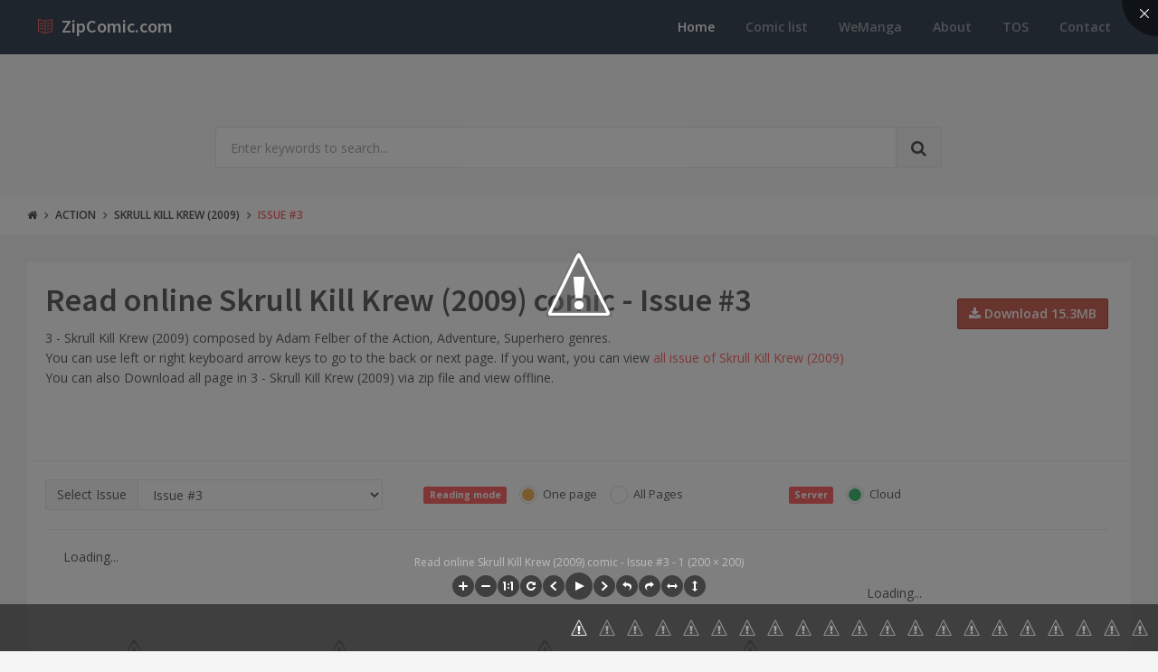

--- FILE ---
content_type: text/html; charset=utf-8
request_url: https://www.zipcomic.com/skrull-kill-krew-2009-issue-3
body_size: 5991
content:
<!DOCTYPE html><!--[if IE 9]><html class="ie9 no-focus" lang=en><![endif]--> <!--[if gt IE 9]><!--><html class=no-focus lang=en><!--<![endif]--><head><meta charset=utf-8><title>Read online Skrull Kill Krew (2009) comic - Issue #3</title><meta name=author content=www.zipcomic.com><meta name=viewport content="width=device-width, initial-scale=1.0, maximum-scale=1.0, user-scalable=no"><meta name=twitter:site content=www.zipcomic.com><link rel=canonical href=https://www.zipcomic.com/skrull-kill-krew-2009-issue-3><meta name=description content="3  - Skrull Kill Krew (2009) composed by Adam Felber of the Action, Adventure, Superhero genres. "><meta name=keywords content="Comic,3,Action,Adventure,Superhero,Adam Felber,Mark Robinson"><meta name=twitter:title content="Read online Skrull Kill Krew (2009) comic -  Issue #3"><meta name=twitter:description content="3  - Skrull Kill Krew (2009) composed by Adam Felber of the Action, Adventure, Superhero genres. "><meta name=twitter:url content=https://www.zipcomic.com/skrull-kill-krew-2009-issue-3><meta property=og:title content="Read online Skrull Kill Krew (2009) comic -  Issue #3"><meta property=og:description content="3  - Skrull Kill Krew (2009) composed by Adam Felber of the Action, Adventure, Superhero genres. "><meta property=og:url content=https://www.zipcomic.com/skrull-kill-krew-2009-issue-3><meta property=og:image content=/img/s3><meta itemprop=dateCreated content="8/19/2016 12:00:00 AM"><meta itemprop=dateModified content="4/29/2017 6:17:09 PM"><link rel=prev href=/skrull-kill-krew-2009-issue-2><link rel=next href=/skrull-kill-krew-2009-issue-4><link rel="shortcut icon" href=/Content/assets/icon/favicon.png><link rel=icon type=image/png href=/Content/assets/icon/favicon.png sizes=256x256><link rel=icon type=image/png href=/Content/assets/icon/favicon_128.png sizes=128x128><link rel=icon type=image/png href=/Content/assets/icon/favicon_64.png sizes=64x64><link rel=icon type=image/png href=/Content/assets/icon/favicon_48.png sizes=48x48><link rel=apple-touch-icon sizes=256x256 href=/Content/assets/icon/favicon.png><link rel=apple-touch-icon sizes=128x128 href=/Content/assets/icon/favicon_128.png><link rel=apple-touch-icon sizes=64x64 href=/Content/assets/icon/favicon_64.png><link rel=apple-touch-icon sizes=48x48 href=/Content/assets/icon/favicon_48.png><link rel=stylesheet href="https://fonts.googleapis.com/css?family=Source+Sans+Pro:300,400,400italic,600,700%7COpen+Sans:300,400,400italic,600,700"><link rel=stylesheet href=/styles_v201909.css><body><div id=page-container class="side-scroll header-navbar-transparent"><header id=header-navbar class="content-mini content-mini-full" style=background:#3e4a59><div class=content-boxed><ul class="nav-header pull-right"><li class="hidden-md hidden-lg"><button class="btn btn-link text-white pull-right" data-toggle=class-toggle data-target=.js-nav-main-header data-class=nav-main-header-o type=button> <i class="fa fa-navicon"></i> </button></ul><ul class="js-nav-main-header nav-main-header pull-right"><li class="text-right hidden-md hidden-lg"><button class="btn btn-link text-white" data-toggle=class-toggle data-target=.js-nav-main-header data-class=nav-main-header-o type=button> <i class="fa fa-address-book"></i> </button><li><a class=active href="/">Home</a><li><a href=/comic-list>Comic list</a><li><a href=https://wemanga.com target=_blank>WeManga</a><li><a href=/about>About</a><li><a href=/TOS>TOS</a><li><a href=/contact>Contact</a></ul><ul class="nav-header pull-left"><li class=header-content><a class=h5 href="/" title="Online read comic and download complete archive zip comic"> <i class="si si-book-open text-primary"></i> &nbsp;<span class="h4 font-w600 text-white"> ZipComic.com</span> </a></ul></div></header><main id=main-container><div class=bg-gray-lighter><section class="content content-full content-boxed"><div class="row push-50-t"><div class="col-sm-8 col-sm-offset-2"><form action=/search method=get><div class="input-group input-group-lg"><input class=form-control name=kwd type=text placeholder="Enter keywords to search..."><div class=input-group-btn><button class="btn btn-default"><i class="fa fa-search"></i></button></div></div></form></div></div></section></div><div class=bg-white><section class="content content-mini content-mini-full content-boxed overflow-hidden"><ol class=breadcrumb><li><a class=text-primary-dark href="/"><i class="fa fa-home"></i></a><li><a class=text-primary-dark href=/genre/action>Action</a><li><a class=text-primary-dark href=/skrull-kill-krew-2009>Skrull Kill Krew (2009)</a><li><a href=/skrull-kill-krew-2009-issue-3>Issue #3</a></ol></section></div><section class="content content-boxed"><div class=block><div class=block-content><div class="row items-push"><div class=col-sm-10><h1 class=push-10>Read online Skrull Kill Krew (2009) comic - Issue #3</h1><p>3 - Skrull Kill Krew (2009) composed by Adam Felber of the Action, Adventure, Superhero genres. <br> You can use left or right keyboard arrow keys to go to the back or next page. If you want, you can view <a href=/skrull-kill-krew-2009>all issue of Skrull Kill Krew (2009)</a> <br> You can also Download all page in 3 - Skrull Kill Krew (2009) via zip file and view offline.<div class=fb-like data-share=true data-width=300 data-show-faces=true></div></div><div class="col-sm-2 text-"><div class=push-20-t><a class="btn btn-default btn-danger" href=/storage/s3/skrull-kill-krew-2009/3.zip><i class="fa fa-download"></i> Download 15.3MB</a></div></div></div><div class=row><hr><div class="col-md-4 col-sm-12"><div class=input-group><div class=input-group-addon>Select Issue</div><select class="form-control page-nav"><option value=/skrull-kill-krew-2009-issue-1>Issue #1 <option value=/skrull-kill-krew-2009-issue-2>Issue #2 <option value=/skrull-kill-krew-2009-issue-3 selected>Issue #3 <option value=/skrull-kill-krew-2009-issue-4>Issue #4 <option value=/skrull-kill-krew-2009-issue-5>Issue #5 </select></div></div><div class="col-md-4 col-sm-12"><div class=form-group><div class=col-xs-12><label class="label label-primary push-10-r">Reading mode</label> <label class="css-input css-radio css-radio-warning push-10-r"> <input value=0 type=radio name=mode checked><span></span> One page </label> <label class="css-input css-radio css-radio-default"> <input value=1 type=radio name=mode><span></span> All Pages </label></div></div></div><div class="col-md-4 col-sm-12"><div class=form-group><div class=col-xs-12><label class="label label-primary push-10-r">Server</label> <label class="css-input css-radio css-radio-success push-10-r"> <input id=cloud value=0 type=radio name=server checked><span></span> Cloud </label></div></div></div></div></div><section class=container><div class=row><hr><div class=col-md-12><div id=M187070ScriptRootC311297><div id=M187070PreloadC311297>Loading...</div><script>(function(){var D=new Date(),d=document,b='body',ce='createElement',ac='appendChild',st='style',ds='display',n='none',gi='getElementById',lp=d.location.protocol,wp=lp.indexOf('http')==0?lp:'https:';var i=d[ce]('iframe');i[st][ds]=n;d[gi]("M187070ScriptRootC311297")[ac](i);try{var iw=i.contentWindow.document;iw.open();iw.writeln("<ht"+"ml><bo"+"dy></bo"+"dy></ht"+"ml>");iw.close();var c=iw[b];}
catch(e){var iw=d;var c=d[gi]("M187070ScriptRootC311297");}var dv=iw[ce]('div');dv.id="MG_ID";dv[st][ds]=n;dv.innerHTML=311297;c[ac](dv);var s=iw[ce]('script');s.async='async';s.defer='defer';s.charset='utf-8';s.src=wp+"//jsc.mgid.com/i/s/isubtitles.net.311297.js?t="+D.getYear()+D.getMonth()+D.getUTCDate()+D.getUTCHours();c[ac](s);})();</script></div></div></div></section><div class="block-content block-content-full"><div class=row><div class="col-md-9 col-sm-8"><div id=image></div><div><div id=images class=row><div class="col-md-4 col-lg-3 col-xl-2 animated fadeIn"><img class=img-responsive src="https://2.bp.blogspot.com/CufGVjclFcYQ4yBwKxuD41JpCqyJGA25oBNKDrf_zHzw9x8Yw5wboqXCU5dg9a59Im4AB-qrcBSs=s0?rhlupa=MTcxLjI0MC44Ny4xNjU=&amp;rnvuka=TW96aWxsYS81LjAgKFdpbmRvd3MgTlQgNy4yOyBXT1c2NCkgQXBwbGVXZWJLaXQvMzQ3LjI2IChLSFRNTCwgbGlrZSBHZWNrbykgQ2hyb21lLzUxLjAuNzY1Ni4xNyBTYWZhcmkvNDY2Ljgy" alt="Read online Skrull Kill Krew (2009) comic -  Issue #3 - 1"></div><div class="col-md-4 col-lg-3 col-xl-2 animated fadeIn"><img class=img-responsive src="https://2.bp.blogspot.com/_L7St_NnOIWrgN9za8MBF7ygD_YaCNNM2GsB5u81bGzMMqC7Y5m1lCrcIuoohbJtlJFr_c9Cus9g=s0?rhlupa=MTcxLjI0MC44Ny4xNjU=&amp;rnvuka=TW96aWxsYS81LjAgKFdpbmRvd3MgTlQgNy4yOyBXT1c2NCkgQXBwbGVXZWJLaXQvMzQ3LjI2IChLSFRNTCwgbGlrZSBHZWNrbykgQ2hyb21lLzUxLjAuNzY1Ni4xNyBTYWZhcmkvNDY2Ljgy" alt="Read online Skrull Kill Krew (2009) comic -  Issue #3 - 2"></div><div class="col-md-4 col-lg-3 col-xl-2 animated fadeIn"><img class=img-responsive src="https://2.bp.blogspot.com/ajJY7vakVmgXz908DbAMXwh-mOoa3ZYcFfzJ2me4KWjadghqBjo6qH5HhXhPVNrIbaGCiLy5evXz=s0?rhlupa=MTcxLjI0MC44Ny4xNjU=&amp;rnvuka=TW96aWxsYS81LjAgKFdpbmRvd3MgTlQgNy4yOyBXT1c2NCkgQXBwbGVXZWJLaXQvMzQ3LjI2IChLSFRNTCwgbGlrZSBHZWNrbykgQ2hyb21lLzUxLjAuNzY1Ni4xNyBTYWZhcmkvNDY2Ljgy" alt="Read online Skrull Kill Krew (2009) comic -  Issue #3 - 3"></div><div class="col-md-4 col-lg-3 col-xl-2 animated fadeIn"><img class=img-responsive src="https://2.bp.blogspot.com/m-Pyxk7Ce4gOORmooK4THVLuLQ4pxfBdIFStAv8j-RLvbA2uE_vxDPnQlUYUARznM2jwkm_ktWLl=s0?rhlupa=MTcxLjI0MC44Ny4xNjU=&amp;rnvuka=TW96aWxsYS81LjAgKFdpbmRvd3MgTlQgNy4yOyBXT1c2NCkgQXBwbGVXZWJLaXQvMzQ3LjI2IChLSFRNTCwgbGlrZSBHZWNrbykgQ2hyb21lLzUxLjAuNzY1Ni4xNyBTYWZhcmkvNDY2Ljgy" alt="Read online Skrull Kill Krew (2009) comic -  Issue #3 - 4"></div><div class="col-md-4 col-lg-3 col-xl-2 animated fadeIn"><img class=img-responsive src="https://2.bp.blogspot.com/xMtp5rjsg0fSAgKMuMTGmq0HlokdQkzl7FvMldGOtKoVFeFtrgH9RVHeWod6tPOF4grM68_D-HLN=s0?rhlupa=MTcxLjI0MC44Ny4xNjU=&amp;rnvuka=TW96aWxsYS81LjAgKFdpbmRvd3MgTlQgNy4yOyBXT1c2NCkgQXBwbGVXZWJLaXQvMzQ3LjI2IChLSFRNTCwgbGlrZSBHZWNrbykgQ2hyb21lLzUxLjAuNzY1Ni4xNyBTYWZhcmkvNDY2Ljgy" alt="Read online Skrull Kill Krew (2009) comic -  Issue #3 - 5"></div><div class="col-md-4 col-lg-3 col-xl-2 animated fadeIn"><img class=img-responsive src="https://2.bp.blogspot.com/Wa703MLSIc3p-RMwSe7j9u1yrNGXN7O2J3RzjvZLNEjmfbS1mF7ooQUctprQmLti6mW49Kg2Zkze=s0?rhlupa=MTcxLjI0MC44Ny4xNjU=&amp;rnvuka=TW96aWxsYS81LjAgKFdpbmRvd3MgTlQgNy4yOyBXT1c2NCkgQXBwbGVXZWJLaXQvMzQ3LjI2IChLSFRNTCwgbGlrZSBHZWNrbykgQ2hyb21lLzUxLjAuNzY1Ni4xNyBTYWZhcmkvNDY2Ljgy" alt="Read online Skrull Kill Krew (2009) comic -  Issue #3 - 6"></div><div class="col-md-4 col-lg-3 col-xl-2 animated fadeIn"><img class=img-responsive src="https://2.bp.blogspot.com/RmEQxVS0a0bSuo-qkA6Z3OHi_9-OBtfIp_GyMlAt5cDvF1xXrhSLONN4gNbH47h82LerTxS_ajl-=s0?rhlupa=MTcxLjI0MC44Ny4xNjU=&amp;rnvuka=TW96aWxsYS81LjAgKFdpbmRvd3MgTlQgNy4yOyBXT1c2NCkgQXBwbGVXZWJLaXQvMzQ3LjI2IChLSFRNTCwgbGlrZSBHZWNrbykgQ2hyb21lLzUxLjAuNzY1Ni4xNyBTYWZhcmkvNDY2Ljgy" alt="Read online Skrull Kill Krew (2009) comic -  Issue #3 - 7"></div><div class="col-md-4 col-lg-3 col-xl-2 animated fadeIn"><img class=img-responsive src="https://2.bp.blogspot.com/ZFH5l1W07y10USHzOnP1_8sQlY9UVj7K5snEqpLpPMTZWhA1JHetQqUpPKmiNKme1cMMCzfigQJM=s0?rhlupa=MTcxLjI0MC44Ny4xNjU=&amp;rnvuka=TW96aWxsYS81LjAgKFdpbmRvd3MgTlQgNy4yOyBXT1c2NCkgQXBwbGVXZWJLaXQvMzQ3LjI2IChLSFRNTCwgbGlrZSBHZWNrbykgQ2hyb21lLzUxLjAuNzY1Ni4xNyBTYWZhcmkvNDY2Ljgy" alt="Read online Skrull Kill Krew (2009) comic -  Issue #3 - 8"></div><div class="col-md-4 col-lg-3 col-xl-2 animated fadeIn"><img class=img-responsive src="https://2.bp.blogspot.com/kpxiEmqMU0Y5i5e-JZml4C98_-lHZx7aGanotyfKe21bp5AwL7SIykk8juTf1GByhyHjBwN6Vy0S=s0?rhlupa=MTcxLjI0MC44Ny4xNjU=&amp;rnvuka=TW96aWxsYS81LjAgKFdpbmRvd3MgTlQgNy4yOyBXT1c2NCkgQXBwbGVXZWJLaXQvMzQ3LjI2IChLSFRNTCwgbGlrZSBHZWNrbykgQ2hyb21lLzUxLjAuNzY1Ni4xNyBTYWZhcmkvNDY2Ljgy" alt="Read online Skrull Kill Krew (2009) comic -  Issue #3 - 9"></div><div class="col-md-4 col-lg-3 col-xl-2 animated fadeIn"><img class=img-responsive src="https://2.bp.blogspot.com/raN5Wz6qGV0H9fOWwn0or3J82Pkoi5BTYC1rOmdkOab77E7PqbyD2UEycoy3oy_sRP3OrpgOIusd=s0?rhlupa=MTcxLjI0MC44Ny4xNjU=&amp;rnvuka=TW96aWxsYS81LjAgKFdpbmRvd3MgTlQgNy4yOyBXT1c2NCkgQXBwbGVXZWJLaXQvMzQ3LjI2IChLSFRNTCwgbGlrZSBHZWNrbykgQ2hyb21lLzUxLjAuNzY1Ni4xNyBTYWZhcmkvNDY2Ljgy" alt="Read online Skrull Kill Krew (2009) comic -  Issue #3 - 10"></div><div class="col-md-4 col-lg-3 col-xl-2 animated fadeIn"><img class=img-responsive src="https://2.bp.blogspot.com/TbnGxhqMiEFaN84-_Xhc2CLZ9o4TPRHVoqNjF48Mpw9J_Axn5J3X3lb5Xm8__KRHK6PEYbPP9c5m=s0?rhlupa=MTcxLjI0MC44Ny4xNjU=&amp;rnvuka=TW96aWxsYS81LjAgKFdpbmRvd3MgTlQgNy4yOyBXT1c2NCkgQXBwbGVXZWJLaXQvMzQ3LjI2IChLSFRNTCwgbGlrZSBHZWNrbykgQ2hyb21lLzUxLjAuNzY1Ni4xNyBTYWZhcmkvNDY2Ljgy" alt="Read online Skrull Kill Krew (2009) comic -  Issue #3 - 11"></div><div class="col-md-4 col-lg-3 col-xl-2 animated fadeIn"><img class=img-responsive src="https://2.bp.blogspot.com/OmswPDBMfbQPx5_Gd5jYJaKQk2ShbyN8DuZUoVbNsY5jKKsqaZarL1AulWPLY98mxaR4laAxdgtO=s0?rhlupa=MTcxLjI0MC44Ny4xNjU=&amp;rnvuka=TW96aWxsYS81LjAgKFdpbmRvd3MgTlQgNy4yOyBXT1c2NCkgQXBwbGVXZWJLaXQvMzQ3LjI2IChLSFRNTCwgbGlrZSBHZWNrbykgQ2hyb21lLzUxLjAuNzY1Ni4xNyBTYWZhcmkvNDY2Ljgy" alt="Read online Skrull Kill Krew (2009) comic -  Issue #3 - 12"></div><div class="col-md-4 col-lg-3 col-xl-2 animated fadeIn"><img class=img-responsive src="https://2.bp.blogspot.com/RQdkGzTnOxuofkPHJ3PcyEOUtPmhp-RidPLrVN2ZCmCzWjOrfkwzZ-gvxhUkq2lSdU_f_LNBGD1a=s0?rhlupa=MTcxLjI0MC44Ny4xNjU=&amp;rnvuka=TW96aWxsYS81LjAgKFdpbmRvd3MgTlQgNy4yOyBXT1c2NCkgQXBwbGVXZWJLaXQvMzQ3LjI2IChLSFRNTCwgbGlrZSBHZWNrbykgQ2hyb21lLzUxLjAuNzY1Ni4xNyBTYWZhcmkvNDY2Ljgy" alt="Read online Skrull Kill Krew (2009) comic -  Issue #3 - 13"></div><div class="col-md-4 col-lg-3 col-xl-2 animated fadeIn"><img class=img-responsive src="https://2.bp.blogspot.com/Up2C6k6EdGJxWY76piIDfeQr2IEoX460zK0_7sC5iy_2gRVlScUsgIt0hFbk5R2wR4lj62UQUnnL=s0?rhlupa=MTcxLjI0MC44Ny4xNjU=&amp;rnvuka=TW96aWxsYS81LjAgKFdpbmRvd3MgTlQgNy4yOyBXT1c2NCkgQXBwbGVXZWJLaXQvMzQ3LjI2IChLSFRNTCwgbGlrZSBHZWNrbykgQ2hyb21lLzUxLjAuNzY1Ni4xNyBTYWZhcmkvNDY2Ljgy" alt="Read online Skrull Kill Krew (2009) comic -  Issue #3 - 14"></div><div class="col-md-4 col-lg-3 col-xl-2 animated fadeIn"><img class=img-responsive src="https://2.bp.blogspot.com/ZF0ZjBHh3bYQBHuPqfCy5vNAQnSlLg7AvBeLwBo5JEZGtMfKE8SgjF5xf5S6oU-8dy1NtfNejzMS=s0?rhlupa=MTcxLjI0MC44Ny4xNjU=&amp;rnvuka=TW96aWxsYS81LjAgKFdpbmRvd3MgTlQgNy4yOyBXT1c2NCkgQXBwbGVXZWJLaXQvMzQ3LjI2IChLSFRNTCwgbGlrZSBHZWNrbykgQ2hyb21lLzUxLjAuNzY1Ni4xNyBTYWZhcmkvNDY2Ljgy" alt="Read online Skrull Kill Krew (2009) comic -  Issue #3 - 15"></div><div class="col-md-4 col-lg-3 col-xl-2 animated fadeIn"><img class=img-responsive src="https://2.bp.blogspot.com/D9HtPC9FpRL707WXSTmhjVB_UGXjG0MfXz7B82p0l9jGW-X2fXFcxHtUnqm2KhypsDNP0O8jJmqq=s0?rhlupa=MTcxLjI0MC44Ny4xNjU=&amp;rnvuka=TW96aWxsYS81LjAgKFdpbmRvd3MgTlQgNy4yOyBXT1c2NCkgQXBwbGVXZWJLaXQvMzQ3LjI2IChLSFRNTCwgbGlrZSBHZWNrbykgQ2hyb21lLzUxLjAuNzY1Ni4xNyBTYWZhcmkvNDY2Ljgy" alt="Read online Skrull Kill Krew (2009) comic -  Issue #3 - 16"></div><div class="col-md-4 col-lg-3 col-xl-2 animated fadeIn"><img class=img-responsive src="https://2.bp.blogspot.com/pFefPzPwazx2R4ygHuwgiwr9EtdDWMtGbKNCFaRYXg06RKUF5yJxloN1E_t8lDdK9EXApq9ROo-y=s0?rhlupa=MTcxLjI0MC44Ny4xNjU=&amp;rnvuka=TW96aWxsYS81LjAgKFdpbmRvd3MgTlQgNy4yOyBXT1c2NCkgQXBwbGVXZWJLaXQvMzQ3LjI2IChLSFRNTCwgbGlrZSBHZWNrbykgQ2hyb21lLzUxLjAuNzY1Ni4xNyBTYWZhcmkvNDY2Ljgy" alt="Read online Skrull Kill Krew (2009) comic -  Issue #3 - 17"></div><div class="col-md-4 col-lg-3 col-xl-2 animated fadeIn"><img class=img-responsive src="https://2.bp.blogspot.com/u4Q8EFtKlH7YxYIbFNR2AMllCV9VWlHEWIdlxjwvoGS3NR5hJBGr5bp9mk94-12ZwC7-X4bxkxSS=s0?rhlupa=MTcxLjI0MC44Ny4xNjU=&amp;rnvuka=TW96aWxsYS81LjAgKFdpbmRvd3MgTlQgNy4yOyBXT1c2NCkgQXBwbGVXZWJLaXQvMzQ3LjI2IChLSFRNTCwgbGlrZSBHZWNrbykgQ2hyb21lLzUxLjAuNzY1Ni4xNyBTYWZhcmkvNDY2Ljgy" alt="Read online Skrull Kill Krew (2009) comic -  Issue #3 - 18"></div><div class="col-md-4 col-lg-3 col-xl-2 animated fadeIn"><img class=img-responsive src="https://2.bp.blogspot.com/WHSM7-Cv64oChhLjpIwsERddz69f5xK_Dteu86VQ9cBJZlCAEVIRlnz9iyKw-gptLdYx1pqlbLOS=s0?rhlupa=MTcxLjI0MC44Ny4xNjU=&amp;rnvuka=TW96aWxsYS81LjAgKFdpbmRvd3MgTlQgNy4yOyBXT1c2NCkgQXBwbGVXZWJLaXQvMzQ3LjI2IChLSFRNTCwgbGlrZSBHZWNrbykgQ2hyb21lLzUxLjAuNzY1Ni4xNyBTYWZhcmkvNDY2Ljgy" alt="Read online Skrull Kill Krew (2009) comic -  Issue #3 - 19"></div><div class="col-md-4 col-lg-3 col-xl-2 animated fadeIn"><img class=img-responsive src="https://2.bp.blogspot.com/gUnqCMlp1EOtst8myFhytVq5AIG35G1x5QnPxO9McDfOqZOGkfnmfpF4naE61FG9kxyViM9eJCd1=s0?rhlupa=MTcxLjI0MC44Ny4xNjU=&amp;rnvuka=TW96aWxsYS81LjAgKFdpbmRvd3MgTlQgNy4yOyBXT1c2NCkgQXBwbGVXZWJLaXQvMzQ3LjI2IChLSFRNTCwgbGlrZSBHZWNrbykgQ2hyb21lLzUxLjAuNzY1Ni4xNyBTYWZhcmkvNDY2Ljgy" alt="Read online Skrull Kill Krew (2009) comic -  Issue #3 - 20"></div><div class="col-md-4 col-lg-3 col-xl-2 animated fadeIn"><img class=img-responsive src="https://2.bp.blogspot.com/9PzMPusrV_NQgKCBhbOnyyQ_Qo5QF00d3DCcTa-UpBY-wSF5oQU7dZf-Nl0Yg5DD9G3keA4Ot7aG=s0?rhlupa=MTcxLjI0MC44Ny4xNjU=&amp;rnvuka=TW96aWxsYS81LjAgKFdpbmRvd3MgTlQgNy4yOyBXT1c2NCkgQXBwbGVXZWJLaXQvMzQ3LjI2IChLSFRNTCwgbGlrZSBHZWNrbykgQ2hyb21lLzUxLjAuNzY1Ni4xNyBTYWZhcmkvNDY2Ljgy" alt="Read online Skrull Kill Krew (2009) comic -  Issue #3 - 21"></div><div class="col-md-4 col-lg-3 col-xl-2 animated fadeIn"><img class=img-responsive src="https://2.bp.blogspot.com/J_Jv_zQy3MW77oTVZcTaqS9q1_jYXd-l6nWxluTsMnhkCIoY9LsbxKgitNoGH8GWtZJrnVkxEbBD=s0?rhlupa=MTcxLjI0MC44Ny4xNjU=&amp;rnvuka=TW96aWxsYS81LjAgKFdpbmRvd3MgTlQgNy4yOyBXT1c2NCkgQXBwbGVXZWJLaXQvMzQ3LjI2IChLSFRNTCwgbGlrZSBHZWNrbykgQ2hyb21lLzUxLjAuNzY1Ni4xNyBTYWZhcmkvNDY2Ljgy" alt="Read online Skrull Kill Krew (2009) comic -  Issue #3 - 22"></div><div class="col-md-4 col-lg-3 col-xl-2 animated fadeIn"><img class=img-responsive src="https://2.bp.blogspot.com/K_9fD1t3N-j9Q8hqO2VWEOIf9LHxDxoGVo3AUFzIyx_SdtcqJBSoQ4E1X5FCBHwp_8Vu63M1InsL=s0?rhlupa=MTcxLjI0MC44Ny4xNjU=&amp;rnvuka=TW96aWxsYS81LjAgKFdpbmRvd3MgTlQgNy4yOyBXT1c2NCkgQXBwbGVXZWJLaXQvMzQ3LjI2IChLSFRNTCwgbGlrZSBHZWNrbykgQ2hyb21lLzUxLjAuNzY1Ni4xNyBTYWZhcmkvNDY2Ljgy" alt="Read online Skrull Kill Krew (2009) comic -  Issue #3 - 23"></div><div class="col-md-4 col-lg-3 col-xl-2 animated fadeIn"><img class=img-responsive src="https://2.bp.blogspot.com/KDBacIEEKBYCHKTn8h6TXbAHSF8OJ03N9HMikiCxmUFGJgh_ghzbrsJDcd2gtZTyI6Qxb368dZFS=s0?rhlupa=MTcxLjI0MC44Ny4xNjU=&amp;rnvuka=TW96aWxsYS81LjAgKFdpbmRvd3MgTlQgNy4yOyBXT1c2NCkgQXBwbGVXZWJLaXQvMzQ3LjI2IChLSFRNTCwgbGlrZSBHZWNrbykgQ2hyb21lLzUxLjAuNzY1Ni4xNyBTYWZhcmkvNDY2Ljgy" alt="Read online Skrull Kill Krew (2009) comic -  Issue #3 - 24"></div><div class="col-md-4 col-lg-3 col-xl-2 animated fadeIn"><img class=img-responsive src="https://2.bp.blogspot.com/dXIu_A2DJPqrHUSLVBxC9VxD91ldZqBGPtaOuiwwVJ91yTh3_1wpnJCxOt-xMlCTohWvKvankMqd=s0?rhlupa=MTcxLjI0MC44Ny4xNjU=&amp;rnvuka=TW96aWxsYS81LjAgKFdpbmRvd3MgTlQgNy4yOyBXT1c2NCkgQXBwbGVXZWJLaXQvMzQ3LjI2IChLSFRNTCwgbGlrZSBHZWNrbykgQ2hyb21lLzUxLjAuNzY1Ni4xNyBTYWZhcmkvNDY2Ljgy" alt="Read online Skrull Kill Krew (2009) comic -  Issue #3 - 25"></div></div></div></div><div class="col-md-3 col-sm-4"><div class=block><div id=M187070ScriptRootC311298><div id=M187070PreloadC311298>Loading...</div><script>(function(){var D=new Date(),d=document,b='body',ce='createElement',ac='appendChild',st='style',ds='display',n='none',gi='getElementById',lp=d.location.protocol,wp=lp.indexOf('http')==0?lp:'https:';var i=d[ce]('iframe');i[st][ds]=n;d[gi]("M187070ScriptRootC311298")[ac](i);try{var iw=i.contentWindow.document;iw.open();iw.writeln("<ht"+"ml><bo"+"dy></bo"+"dy></ht"+"ml>");iw.close();var c=iw[b];}
catch(e){var iw=d;var c=d[gi]("M187070ScriptRootC311298");}var dv=iw[ce]('div');dv.id="MG_ID";dv[st][ds]=n;dv.innerHTML=311298;c[ac](dv);var s=iw[ce]('script');s.async='async';s.defer='defer';s.charset='utf-8';s.src=wp+"//jsc.mgid.com/i/s/isubtitles.net.311298.js?t="+D.getYear()+D.getMonth()+D.getUTCDate()+D.getUTCHours();c[ac](s);})();</script></div></div></div></div></div><div class="block-content bg-gray-lighter"><div class="row items-push"><div class=col-sm-6><div class=input-group><a href=/skrull-kill-krew-2009-issue-2 class="btn btn-default btn-success"><i class="fa fa-angle-double-left"></i> Previous</a></div></div><div class="col-sm-6 pull-right"><div class="input-group pull-right"><a href=/skrull-kill-krew-2009-issue-4 class="btn btn-default btn-success"><i class="fa fa-angle-double-right"></i> Next</a></div></div></div></div></div><div class="block block-bordered block-table"><div class=block-content><div id=disqus_thread></div></div></div></section></main><footer id=page-footer class=bg-white><div class="content content-boxed"><div class="row push-30-t items-push-2x"><div class=col-sm-4><h3 class="h5 font-w600 text-uppercase push-20">Quick links</h3><ul class="list list-simple-mini font-s13"><li><a class=font-w600 href="/">Home</a><li><a class=font-w600 href=/comic-list>Comic list</a><li><a class=font-w600 href=/about>About</a><li><a class=font-w600 href=/tos>TOS</a><li><a class=font-w600 href=/contact>Contact</a></ul></div><div class=col-sm-4><h3 class="h5 font-w600 text-uppercase push-20">Website links</h3><ul class="list list-simple-mini font-s13"><li><a class=font-w600 href=https://azsubtitles.com title="Download subtitles">AZ Subtitles</a><li><a class=font-w600 href=https://wemanga.com title="We Manga - Website read and download manga">Manga Download</a></ul></div><div class=col-sm-4><h3 class="h5 font-w600 text-uppercase push-20">Contact</h3><div class=font-s13><i class="si si-envelope-open"></i> <a href="/cdn-cgi/l/email-protection" class="__cf_email__" data-cfemail="91f2feffe5f0f2e5d1d9fee5d2fefcf8f2bffff4e5">[email&#160;protected]</a></div></div></div><div class="font-s12 push-20 clearfix"><hr class=remove-margin-t><div class=pull-left><a class=font-w600 href=https://www.zipcomic.com>ZipComic.com</a> &copy; <span>2026</span></div></div></div></footer></div><script data-cfasync="false" src="/cdn-cgi/scripts/5c5dd728/cloudflare-static/email-decode.min.js"></script><script src=/scripts_v201909.js></script><script>jQuery(function(){App.initHelpers(['appear','appear-countTo']);});</script><script>var disqus_config=function(){this.page.url='https://www.zipcomic.com/skrull-kill-krew-2009-issue-3';this.page.identifier='/skrull-kill-krew-2009-issue-3';};(function(){var d=document,s=d.createElement('script');s.src='https://hotcomic-net.disqus.com/embed.js';s.setAttribute('data-timestamp',+new Date());(d.head||d.body).appendChild(s);})();</script><script>$(document).ready(function(){$('input[type=radio][name=mode]').change(function(){changeSettings();});$('input[type=radio][name=server]').change(function(){changeSettings();});$(".page-nav").change(function(){window.location.href=$(this).val();});});</script><script>$(document).ready(function(){$('#images').imagesLoaded(function(){var setHeight=maxHeight($("#images div"));$("#images div").css("min-height",(setHeight+21)+"px");});var $image=$('#image');$image.viewer({inline:true,viewed:function(){$image.viewer('zoomTo',1);}});var viewer=$image.data('viewer');$('#images').viewer({interval:10000,loop:false});$("#images div:eq(0) img").click();});</script><script src=https://apis.google.com/js/platform.js async defer></script><script>(function(){var po=document.createElement('script');po.type='text/javascript';po.async=true;po.src='https://apis.google.com/js/plusone.js';var s=document.getElementsByTagName('script')[0];s.parentNode.insertBefore(po,s);})();</script><script>window.fbAsyncInit=function(){FB.init({appId:'704001826466987',xfbml:true,version:'v2.9'});};(function(d,s,id){var js,fjs=d.getElementsByTagName(s)[0];if(d.getElementById(id)){return;}
js=d.createElement(s);js.id=id;js.src="//connect.facebook.net/en_US/sdk.js";fjs.parentNode.insertBefore(js,fjs);}(document,'script','facebook-jssdk'));</script><script>(function(i,s,o,g,r,a,m){i['GoogleAnalyticsObject']=r;i[r]=i[r]||function(){(i[r].q=i[r].q||[]).push(arguments)},i[r].l=1*new Date();a=s.createElement(o),m=s.getElementsByTagName(o)[0];a.async=1;a.src=g;m.parentNode.insertBefore(a,m)})(window,document,'script','https://www.google-analytics.com/analytics.js','ga');ga('create','UA-101924278-1','auto');ga('send','pageview');</script><script defer src="https://static.cloudflareinsights.com/beacon.min.js/vcd15cbe7772f49c399c6a5babf22c1241717689176015" integrity="sha512-ZpsOmlRQV6y907TI0dKBHq9Md29nnaEIPlkf84rnaERnq6zvWvPUqr2ft8M1aS28oN72PdrCzSjY4U6VaAw1EQ==" data-cf-beacon='{"version":"2024.11.0","token":"d62c012710da4b14bbb318c06cf6443b","r":1,"server_timing":{"name":{"cfCacheStatus":true,"cfEdge":true,"cfExtPri":true,"cfL4":true,"cfOrigin":true,"cfSpeedBrain":true},"location_startswith":null}}' crossorigin="anonymous"></script>
